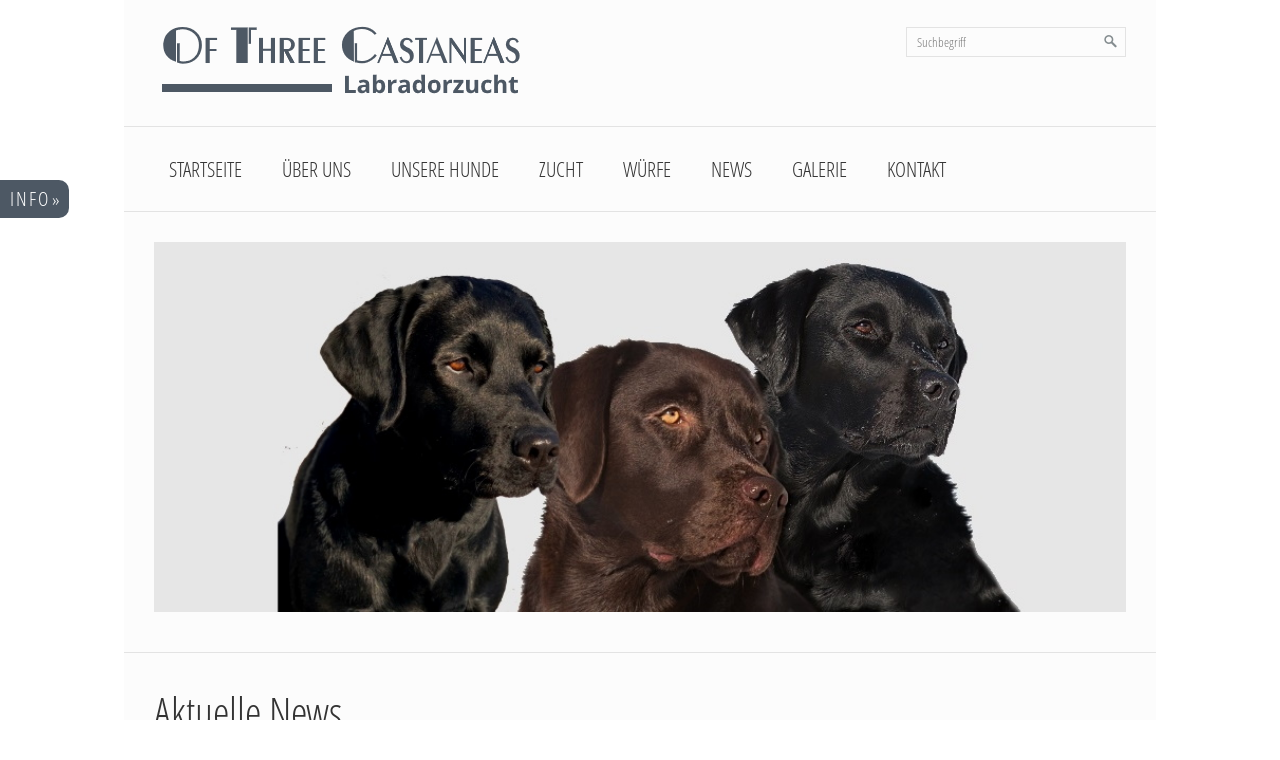

--- FILE ---
content_type: text/html
request_url: https://labradore.ch/
body_size: 10265
content:
<!DOCTYPE html> <html prefix="og: https://ogp.me/ns#" class="no-js responsivelayout" lang="de" data-zpdebug="false" data-ptr="" data-pagename="Startseite"> <head> <meta http-equiv="content-type" content="text/html; charset=utf-8"> <meta name="viewport" content="width=device-width, initial-scale=1.0"> <meta name="description" content="Famili&#228;re Labradorzucht im Herzen der Schweiz. Wir z&#252;chten braune und schwarze Labrador Welpen nach den Standards der FCI, des RCS und der SKG."> <meta name="keywords" content="Labrador, Labradorzucht Schweiz, Labradorwelpen"> <meta name="generator" content="Zeta Producer 16.8.5.0, ZP16B, 09.04.2024 21:39:36"> <meta name="robots" content="index, follow"> <title>Labradorzucht Schweiz - Iris &amp; Urs Steiner</title> <meta property="og:type" content="website"> <meta property="og:title" content="Labradorzucht Schweiz - Iris &amp; Urs Steiner"> <meta property="og:description" content="Famili&#228;re Labradorzucht im Herzen der Schweiz. Wir z&#252;chten braune und schwarze Labrador Welpen nach den Standards der FCI, des RCS und der SKG."> <meta property="og:url" content="https://labradore.ch/index.html"> <meta property="twitter:card" content="summary_large_image"> <meta property="twitter:title" content="Labradorzucht Schweiz - Iris &amp; Urs Steiner"> <meta property="twitter:description" content="Famili&#228;re Labradorzucht im Herzen der Schweiz. Wir z&#252;chten braune und schwarze Labrador Welpen nach den Standards der FCI, des RCS und der SKG."> <script>
		document.documentElement.className = document.documentElement.className.replace(/no-js/g, 'js');
	</script> <link rel="stylesheet" href="assets/bundle.css?v=638782405140239659"> <script src="assets/bundle.js?v=638782405140239659"></script> <link rel="canonical" href="https://labradore.ch/index.html"> <link rel="preload" href="assets/fonts/fontawesome-webfont.woff2?v=4.7.0" as="font" type="font/woff2" crossorigin=""> <style>
  /* eigene Fonts auf Webserver */
  /* OpenSansCondensed-Light-300 - latin */
@font-face {
  font-family: 'Open Sans Condensed';
  font-style: normal;
  font-weight: 300;
  font-display: swap;
  src: local('Open Sans Condensed Light'), local('opensanscondensed-light'),
       url('media/files/webfonts/opensanscondensed-light.woff2') format('woff2'), /* Chrome 26+, Opera 23+, Firefox 39+ */
       url('media/files/webfonts/opensanscondensed-light.woff') format('woff'); /* Chrome 6+, Firefox 3.6+, IE 9+, Safari 5.1+ */
  }
/* OpenSansCondensed-Light-300 italic - latin */
@font-face {
  font-family: 'Open Sans Condensed');
  font-style: normal;
  font-weight: 300;
  font-display: swap;
  src: local('Open Sans Condensed Light Italic'), local('opensanscondensed-lightitalic'),
       url('media/files/webfonts/opensanscondensed-lightitalic.woff2') format('woff2'), /* Chrome 26+, Opera 23+, Firefox 39+ */
       url('media/files/webfonts/opensanscondensed-lightitalic.woff') format('woff'); /* Chrome 6+, Firefox 3.6+, IE 9+, Safari 5.1+ */
}
/* OpenSansCondensed-Light-bold - latin */  
@font-face {
  font-family: 'Open Sans Condensed';
  font-style: normal;
  font-weight: bold;
  font-display: swap;
  src: local('Open Sans Condensed Bold'), local('opensanscondensed-bold'),
       url('media/files/webfonts/opensanscondensed-bold.woff2') format('woff2'), /* Chrome 26+, Opera 23+, Firefox 39+ */
       url('media/files/webfonts/opensanscondensed-bold.woff') format('woff'); /* Chrome 6+, Firefox 3.6+, IE 9+, Safari 5.1+ */
}
</style> <style>

/* Info Fenster von zella.de/code */
/***************** Das Fenster *******************/
.fenster {
position: fixed;
top: 25%;
margin-top:38px;
left: 0;
display: none;
background: #FFFFFF;
font-size: 16px;
border: 1px solid #4D5864;
border-top-right-radius: 10px;
border-bottom-right-radius: 10px;
-moz-border-radius-topright: 10px;
-webkit-border-top-right-radius: 10px;
-moz-border-radius-bottomright: 10px;
-webkit-border-bottom-right-radius: 10px;
width: 400px;
height: 48px;
padding: 10px 30px 10px 30px;
z-index: 300;
}
.fenster h2 {
font-size: 20px;
color: #4D5864;
font-weight: bold;
font-family: open sans condensed, helvetica, arial, sans-serif;
}
.fenster p {
color: #4D5864;
font-weight: bold;
font-family: open sans condensed, helvetica, arial, sans-serif;
}
/***************** Der Knopf *******************/
a.knopf {								
position: fixed;					
text-decoration: none;
top: 25%;
left: -20px;
font-size: 20px;
font-weight: normal;
line-height: 22px;
letter-spacing:-1px;
font-family: open sans condensed, helvetica, arial, sans-serif;
color:#fff;
padding: 8px 10px 8px 30px;
background:#4D5864;
border-top-right-radius: 10px;
border-bottom-right-radius: 10px;
-moz-border-radius-topright: 10px;
-webkit-border-top-right-radius: 10px;
-moz-border-radius-bottomright: 10px;
-webkit-border-bottom-right-radius: 10px;
display: block;
z-index: 300; 
cursor: pointer;
transition: all 0.2s ease;
}

/*****************  Knopf geschlossen *******************/
a.knopf::before {
content: 'I N F O';				
padding: 0 5px 0 0;
}
a.knopf::after {
content: "»";				
font-size: 18px;
}

/*****************  Knopf geöffnet *******************/
a.active.knopf {				
left: 0;
}
a.active.knopf::before {
content: 'C L O S E';			
left: 10px;
}
a.active.knopf::after {
content: "«";				
font-size: 18px;
}
/***************** MOBILE ANSICHT *******************/
@media (max-width: 768px) {
.fenster {
position: absolute;
top: 129px;
padding: 5px 15px 5px 15px;	
width: 320px;
max-width: 85%;
z-index: 22000;
 }
.fenster h2 {
margin-top: 0px;
}
a.knopf {		
position: absolute;
top: 129px;
z-index: 22001;
    }}

/* Nach oben Button von www.zella.de/code */
#zzNachoben {
   position: fixed;
   z-index: 99999; 
   top: 90%;
   right: 5%; 
   margin-left:  0; }
#zzNachoben a  {
   width: 48px;
   height: 48px;
   display: block;
   background: url('media/images/labradore_nachoben48.png') no-repeat;
   }

/* Beschreibung Vorschaubilder Abschied*/
@media all and (max-width:576px){
  .zpImageGallery[data-kind='gallery'] 
  div.zpiacaption.over {
    margin-top: 0em!important;
	}
}   
 
@media all and (max-width:576px){
  .zpImageGallery[data-kind='gallery'] 
  div.zpiacaption.over p {
    background-color: #fff!important;
	color: #000!important;
	}
}  
  
/* Footer verkleinern */
#footer {
    padding: 0px 0px;
}

/* Einstellungen funktioneren im Layout nicht */
#afterfooter {
    font-size: 1em;
    color: #333;
    line-height: 1.45em;
}

#afterfooter a {
    color: #4D5864;
    text-decoration: underline;
}


/* Kleine Bilder in Mobile Ansicht */
@media all and (max-width:580px){
	div.articlearea.popupimage {
		margin-left: 0px;
		margin-right: 0px;
	}
	div.articlearea.popupimage span.imagedescription {
		padding-left: 0px!important;
		padding-right: 0px!important;
	}
}

/*------------------------------------------*/
/* Spalte 100% Breite erzwingen
/*------------------------------------------*/
@media screen and (min-width: 480px) and (max-width: 768px) {
	.myCol100 {
		min-width: 100%!important;
	}
}

@media screen and (max-width: 768px) {
	.myCol100Space {
		display: none;
	}
}

  
/* Fancybox Mobile Portrait*/
@media screen and (max-width: 479px) {

	#fancybox-wrap {
		width: 100%!important;
		height: auto!important;
		left: 0px!important;
		padding: 0px!important;
		position: fixed;
		top: 35px!important;
	}

	#fancybox-content {
		width: 100%!important;
		height: auto!important;
		border-radius: 0px!important;
	}

	#fancybox-title {
		width: 100%!important;
	}

	#fancybox-close {
		top: -30px!important;
		right: 5px!important;
	}

	
	#fancybox-bg-ne, #fancybox-bg-e, #fancybox-bg-se{
		right: 0px!important;
	}

	#fancybox-bg-sw, #fancybox-bg-w, #fancybox-bg-nw{
		left: 0px!important;
	}
}


/* Fancybox Mobile Landscape*/
@media screen and (min-width: 480px) and (max-width: 1024px) {

	#fancybox-wrap {
		position: fixed;
		top: 10px!important;
	}
}

</style> <link class="zpfaviconmeta" rel="shortcut icon" type="image/x-icon" href="assets/favicon.ico?v=2021070601"> <style id="zple_column_486">
div.zpRow .zpColumn[data-column-id='486']{align-self: center;}
</style> </head> <body data-pageid="399" id="clean-style-responsive"> <a href="#zpMainContent" class="zp-sronly">Skip to main content</a> <a id="top"></a> <div id="wrapper"> <div id="framebox"> <div id="topline"> <div id="webdescription"> <div id="logo"> <a href="index.html"><img src="assets/logo.png" width="376" height="80" alt="index.html"></a> </div> <div class="clearx"></div> </div> <div id="search" class="desktop"> <script>
		function getParameterByNamesearchform(name) {
			name = name.replace(/[\[]/, "\\\[").replace(/[\]]/, "\\\]");
			var regexS = "[\\?&]" + name + "=([^&#]*)";
			var regex = new RegExp(regexS);
			var results = regex.exec(window.location.search);
			if(results == null) {
				return "";
			}
			else {
				return decodeURIComponent(results[1].replace(/\+/g, " "));
			}
		}
		function encode_htmlsearchform(astring) { //helps prevent XSS e.g. when printing search strings
			astring = typeof astring !== 'undefined' ? astring : "";

			astring = astring.replace(/</g, "&lt;");
			astring = astring.replace(/>/g, "&gt;");
			astring = astring.replace(/"/g, "&quo" + "t;");
			astring = astring.replace(/'/g, "&#x27;");
			astring = astring.replace(/\//g, "&#x2F;");
			astring = astring.replace(/\[\$/g, "");
			astring = astring.replace(/\$\]/g, "");

			return astring;
		}
		function searchsearchform() {
			var formId = "searchform";
			if (document.getElementById(formId).q.value == 'Suchbegriff') {
				return false;
			}
			else if ($z.trim(document.getElementById(formId).q.value).length === 0) {
				alert("Bitte geben Sie einen Suchbegriff ein.");
				return false;
			}
			else{
				return;
			}
		}
	</script> <form id="searchform" name="searchengine1" onsubmit="return searchsearchform()" action="suche.html" method="get" class="zpsearchform"> <input id="searchfield" class="zpsearchfield typetext" type="text" name="q" title="Suche" placeholder="Suchbegriff" aria-label="Suchbegriff"> <input id="searchbutton" class="zpsearchbutton" type="image" name="submit" src="assets/stock-images/magnifier.png" alt="Suchen" title="Suchen" aria-label="Suchen"> </form> <script>
	$(document).ready(function(){
		// set form field value to searchstring
		var tmpSearchstring = getParameterByNamesearchform("q");
		if ( tmpSearchstring ){
			// fill layout searchfield with searchsting
			document.getElementById("searchform").q.value = tmpSearchstring;
			// fill search page searchfield with searchsting
			document.getElementById("zpsearchengine").q2.value = tmpSearchstring;
			// focus search page searchfield
			document.getElementById("zpsearchengine").q2.focus();
		}
	});
	</script> </div> <div class="clearx"></div> </div> <div id="navbar"> <a href="#" id="mobilenavtoggle" class="tabletonly" aria-label="Menü ein-/ausblenden">Menü</a> <div id="msearch" class="mobile"> <script>
		function getParameterByNamemsearchform(name) {
			name = name.replace(/[\[]/, "\\\[").replace(/[\]]/, "\\\]");
			var regexS = "[\\?&]" + name + "=([^&#]*)";
			var regex = new RegExp(regexS);
			var results = regex.exec(window.location.search);
			if(results == null) {
				return "";
			}
			else {
				return decodeURIComponent(results[1].replace(/\+/g, " "));
			}
		}
		function encode_htmlmsearchform(astring) { //helps prevent XSS e.g. when printing search strings
			astring = typeof astring !== 'undefined' ? astring : "";

			astring = astring.replace(/</g, "&lt;");
			astring = astring.replace(/>/g, "&gt;");
			astring = astring.replace(/"/g, "&quo" + "t;");
			astring = astring.replace(/'/g, "&#x27;");
			astring = astring.replace(/\//g, "&#x2F;");
			astring = astring.replace(/\[\$/g, "");
			astring = astring.replace(/\$\]/g, "");

			return astring;
		}
		function searchmsearchform() {
			var formId = "msearchform";
			if (document.getElementById(formId).q.value == 'Suchbegriff') {
				return false;
			}
			else if ($z.trim(document.getElementById(formId).q.value).length === 0) {
				alert("Bitte geben Sie einen Suchbegriff ein.");
				return false;
			}
			else{
				return;
			}
		}
	</script> <form id="msearchform" name="searchengine1" onsubmit="return searchmsearchform()" action="suche.html" method="get" class="zpsearchform"> <input id="msearchfield" class="zpsearchfield typetext" type="text" name="q" title="Suche" placeholder="Suchbegriff" aria-label="Suchbegriff"> <input id="msearchbutton" class="zpsearchbutton" type="image" name="submit" src="assets/stock-images/magnifier.png" alt="Suchen" title="Suchen" aria-label="Suchen"> </form> <script>
	$(document).ready(function(){
		// set form field value to searchstring
		var tmpSearchstring = getParameterByNamemsearchform("q");
		if ( tmpSearchstring ){
			// fill layout searchfield with searchsting
			document.getElementById("msearchform").q.value = tmpSearchstring;
			// fill search page searchfield with searchsting
			document.getElementById("zpsearchengine").q2.value = tmpSearchstring;
			// focus search page searchfield
			document.getElementById("zpsearchengine").q2.focus();
		}
	});
	</script> </div> <ul class="zpmarkactive default mainmenu touchhovermenu clickhovermenu out" data-breakpointmobilemenu="768" role="menu"><li class="zpnodefaults dropdown" role="menuitem"><a href="index.html" data-isredirected="false">Startseite</a></li><li class="zpnodefaults dropdown" role="menuitem"><a href="ueber-uns.html" data-isredirected="false">Über uns</a></li><li class="zpnodefaults dropdown" role="menuitem"><a href="unsere-hunde.html" data-isredirected="false">Unsere Hunde</a></li><li class="zpnodefaults dropdown" role="menuitem"><a href="zucht.html" data-isredirected="false">Zucht</a></li><li class="zpnodefaults haschilds dropdown" role="menuitem"><a aria-haspopup="true" aria-expanded="false" href="wuerfe.html" data-isredirected="false">Würfe</a><ul class="dropdown-menu"><li class="zpnodefaults dropdown" role="menuitem"><a href="r-wurf.html" data-isredirected="false">R-Wurf</a></li><li class="zpnodefaults dropdown" role="menuitem"><a href="q-wurf.html" data-isredirected="false">Q-Wurf</a></li><li class="zpnodefaults dropdown" role="menuitem"><a href="p-wurf.html" data-isredirected="false">P-Wurf</a></li><li class="zpnodefaults dropdown" role="menuitem"><a href="o-wurf.html" data-isredirected="false">O-Wurf</a></li><li class="zpnodefaults dropdown" role="menuitem"><a href="n-wurf.html" data-isredirected="false">N-Wurf</a></li><li class="zpnodefaults dropdown" role="menuitem"><a href="m-wurf.html" data-isredirected="false">M-Wurf</a></li><li class="zpnodefaults dropdown" role="menuitem"><a href="l-wurf.html" data-isredirected="false">L-Wurf</a></li><li class="zpnodefaults dropdown" role="menuitem"><a href="k-wurf.html" data-isredirected="false">K-Wurf</a></li><li class="zpnodefaults dropdown" role="menuitem"><a href="j-wurf.html" data-isredirected="false">J-Wurf</a></li><li class="zpnodefaults dropdown" role="menuitem"><a href="i-wurf.html" data-isredirected="false">I-Wurf</a></li><li class="zpnodefaults dropdown" role="menuitem"><a href="h-wurf.html" data-isredirected="false">H-Wurf</a></li><li class="zpnodefaults dropdown" role="menuitem"><a href="g-wurf-f-wurf-welpentreffen.html" data-isredirected="false">G-Wurf + F-Wurf Welpentreffen</a></li><li class="zpnodefaults dropdown" role="menuitem"><a href="g-wurf.html" data-isredirected="false">G-Wurf</a></li><li class="zpnodefaults dropdown" role="menuitem"><a href="f-wurf.html" data-isredirected="false">F-Wurf</a></li><li class="zpnodefaults dropdown" role="menuitem"><a href="e-wurf.html" data-isredirected="false">E-Wurf</a></li><li class="zpnodefaults dropdown" role="menuitem"><a href="e-wurf-welpentreffen.html" data-isredirected="false">E-Wurf Welpentreffen</a></li><li class="zpnodefaults dropdown" role="menuitem"><a href="d-wurf.html" data-isredirected="false">D-Wurf</a></li><li class="zpnodefaults dropdown" role="menuitem"><a href="d-wurf-welpentreffen.html" data-isredirected="false">D-Wurf Welpentreffen</a></li><li class="zpnodefaults dropdown" role="menuitem"><a href="c-wurf.html" data-isredirected="false">C-Wurf</a></li><li class="zpnodefaults dropdown" role="menuitem"><a href="b-wurf.html" data-isredirected="false">B-Wurf</a></li><li class="zpnodefaults dropdown" role="menuitem"><a href="a-wurf.html" data-isredirected="false">A-Wurf</a></li></ul></li><li class="zpnodefaults dropdown" role="menuitem"><a href="news.html" data-isredirected="false">News</a></li><li class="zpnodefaults haschilds dropdown" role="menuitem"><a aria-haspopup="true" aria-expanded="false" href="galerie.html" data-isredirected="false">Galerie</a><ul class="dropdown-menu"><li class="zpnodefaults dropdown" role="menuitem"><a href="unsere-hunde-und-gaeste.html" data-isredirected="false">Unsere Hunde und Gäste</a></li><li class="zpnodefaults dropdown" role="menuitem"><a href="fotoshootings.html" data-isredirected="false">Fotoshootings</a></li><li class="zpnodefaults dropdown" role="menuitem"><a href="r-wurf-2025.html" data-isredirected="false">R-Wurf 2025</a></li><li class="zpnodefaults dropdown" role="menuitem"><a href="q-wurf-2025.html" data-isredirected="false">Q-Wurf 2025</a></li><li class="zpnodefaults dropdown" role="menuitem"><a href="p-wurf-2024.html" data-isredirected="false">P-Wurf 2024</a></li><li class="zpnodefaults dropdown" role="menuitem"><a href="o-wurf-2024.html" data-isredirected="false">O-Wurf 2024</a></li><li class="zpnodefaults dropdown" role="menuitem"><a href="n-wurf-2023.html" data-isredirected="false">N-Wurf 2023</a></li><li class="zpnodefaults dropdown" role="menuitem"><a href="m-wurf-2022.html" data-isredirected="false">M-Wurf 2022</a></li><li class="zpnodefaults dropdown" role="menuitem"><a href="l-wurf-2022.html" data-isredirected="false">L-Wurf 2022</a></li><li class="zpnodefaults dropdown" role="menuitem"><a href="k-wurf-2021.html" data-isredirected="false">K-Wurf 2021</a></li><li class="zpnodefaults dropdown" role="menuitem"><a href="i-wurf-2020.html" data-isredirected="false">I-Wurf 2020</a></li><li class="zpnodefaults dropdown" role="menuitem"><a href="h-wurf-2019.html" data-isredirected="false">H-Wurf 2019</a></li><li class="zpnodefaults dropdown" role="menuitem"><a href="g-wurf-2016.html" data-isredirected="false">G-Wurf 2016</a></li><li class="zpnodefaults dropdown" role="menuitem"><a href="f-wurf-2016.html" data-isredirected="false">F-Wurf 2016</a></li><li class="zpnodefaults dropdown" role="menuitem"><a href="e-wurf-2013.html" data-isredirected="false">E-Wurf 2013</a></li><li class="zpnodefaults dropdown" role="menuitem"><a href="d-wurf-2012.html" data-isredirected="false">D-Wurf 2012</a></li></ul></li><li class="zpnodefaults dropdown" role="menuitem"><a href="kontakt.html" data-isredirected="false">Kontakt</a></li></ul> <script>
$z(document).ready(function(){
	// we find the active page's a-tag and then walk upwards the dom marking the respective parent li as active/open
	$z('ul.zpmarkactive.default li a.active').parents('li').each(function(index){
		var that = this;
		// do not add open class to immediate parent li
		if ( index > 0 ){
			$z(that).addClass('open');
		}
		$z(that).addClass('active');
		//$z(that).find('> a').addClass('active');
	});
	$z("ul.zpmarkactive.default").removeClass("zpmarkactive");
	
	/*
	$z("ul.zpmarkactive.default li:has(a.active)").addClass("active");
	$z("ul.zpmarkactive.default li.haschilds > a").addClass("haschilds");
	$z("ul.zpmarkactive.default li.haschilds:has(a.active)").addClass("active");
	$z("ul.zpmarkactive.default li.active > a").addClass("active");
	
	$z("ul.zpmarkactive.default").removeClass("zpmarkactive")
	*/
});
</script> <div class="clearfix"></div> </div> <div id="header"> <a id="a1333"></a> <div id="headerslider" class="flexslider"> <div class="flex-container"> <ul class="slides"> <li class="first"> <img loading="lazy" src="media/images/header_labradore_final-large-01.jpg" width="920" height="350" class="zpfocal" data-focus-x="50" data-focus-y="50" data-image-w="920" data-image-h="350" alt="Gioia Ebony Asina"> </li> </ul> </div> </div> <script>
		$z(document).ready(function() {
			var useCssAnimation = false;
			
			var autoplay = true;
			if ( $z("body").hasClass("zpreducemotion") && 'slide' !== 'fade' ){  // don't allow moving animations
				autoplay = false;
			}
			
			function initSlider(){
				//console.log("Num Headers: 1");
				$z('#headerslider .flex-container').flexslider({
					useCSS: useCssAnimation,
					keyboard: true,
					itemMargin: 0,
					animation: 'slide',
					controlsContainer: '#headerslider.flexslider',
					slideshow: autoplay,
					slideshowSpeed: 7000,
					directionNav: false, touch: false,
					controlNav: true,
					randomize: false,
					
					pauseOnHover: true,
					smoothHeight: false,
					start: function(el){
						focalImages();
					},
					prevText: "zur&#252;ck",
					nextText: "weiter"
				});
				$z('#headerslider.flexslider').addClass("inited");
			}
			
			if ( $z('#headerslider .flex-container ul.slides li img').length > 0 ){
				// init flexslider after 1st image has loaded, so have dimensions as quickly as possible without having to wait too long on window loaded or such and can start right with doc ready
				$z('#headerslider .flex-container ul.slides li img').first().one("load", initSlider).each(function() {
					if(this.complete) $z(this).trigger('load');
				}); // .each() is to work around a browser bugs which don't fire load() for cached images http://stackoverflow.com/a/3877079
			}
			else{
				// also init flexslider if it doesn't contain images and is text only
				initSlider();
			}
			
			// make sure the slider is properly resized when the window is resized (400ms after window.resize ended)
			$z('#headerslider .flex-container').on('resize',function(event){
				// prevents slider.resize() from causing a windows.resize event again which looped
				event.stopPropagation();
			});
			var sliderTimeout1333 = null;
			$z(window).on("resize", function(event) {
				clearTimeout(sliderTimeout1333);
				sliderTimeout1333 = setTimeout(function() {
					var slider = $z('#headerslider .flex-container').data('flexslider');   
					debug.log("Resizing Slider: ", slider);
					if ( slider ){  // if slider contains only one image, slider will be undefined
						$z(slider).css('height', '');
						slider.trigger('resize');
					}
					clearTimeout(sliderTimeout1333); 
				}, 400);
			});
			
			// activate links for individual slideshow
			$z('#headerslider .flex-container ul.slides li[data-clickurl]').css("cursor","pointer");
			$z('#headerslider .flex-container ul.slides li[data-clickurl]').on("click", function (event){
				// Because this script captures clicks for a container, it will also fire when a regular link inside the container 
				// is clicked. Therefore, we check below, if a regular link i.e. <a href="#"> was the target of the click.
				// Depending on the browser used, event.target might not be available, but event.srcElement would…
				var targ;
				if (event.target){
					targ = event.target;
				}
				else if (event.srcElement) {
					targ = event.srcElement;
				}
				if (targ.nodeName == "A") {
					// a regular link i.e. in a Caption was clicked. Return early, so the link's href doesn't get overridden
					return;
				}
				
				if ( $z(this).data("clicktarget") ){
					window.open($z(this).data("clickurl"), $z(this).data("clicktarget"));
				}
				else{
					window.location = $z(this).data("clickurl");
				}
				event.preventDefault;
				return false;
			});
		});
  	</script> </div> <div id="contentbox"> <div id="content"> <div id="zpMainContent" class="zparea zpgrid" data-numcolumns="" data-areaname="Standard" data-pageid="399"> <div id="container_474" class="zpContainer first last " data-zpeleel="container" data-zpleid="474"> <div class="zpRow standard " data-row-id="22"> <div class="zpColumn odd zpColumnWidth1 c12 first last" style="" data-column-id="22"> <div class="zpColumnItem"> <div id="a1324" data-article-id="1324" data-zpleid="1324" class="articlearea zpwText"> <h2 style="text-align:left;" data-zpfieldname="headline">Aktuelle News</h2> </div> </div> </div> </div> <div class="zpRow standard " data-row-id="1667"> <div class="zpColumn odd zpColumnWidth3 c2 first" style="" data-column-id="2534"> <div class="zpColumnItem"> <div id="a3757" data-article-id="3757" data-zpleid="3757" class="articlearea zpwText"> <p>27.01.2026</p> </div> </div> </div> <div class="zpColumn even zpColumnWidth3 c6" style="" data-column-id="2537"> <div class="zpColumnItem"> <div id="a3760" data-article-id="3760" data-zpleid="3760" class="articlearea zpwText"> <p>Föteli und Video der 6. Lebenswoche sind in der&nbsp;<a href="r-wurf-2025.html">Galerie vom R-Wurf</a> aufgeschaltet.<br></p><p><a href="r-wurf.html">Hier</a> geht's zum R-Wurf.</p> </div> </div> </div> <div class="zpColumn odd zpColumnWidth3 c4 last" style="" data-column-id="2538"> <div class="zpColumnItem"> <div id="a3761" data-article-id="3761" data-zpleid="3761" class="articlearea zpwBild popupimage"> <div id="igal3761" class="zpImageGallery" data-kind="singleimage" data-titleshow="1" data-htmltitle="" data-width="auto" data-height="auto" data-bordercolor="default" data-borderwidth="0" data-margin="0" data-titleposition="outside" data-transition="elastic" data-slideshow="0"> <a class="fancybox preloadimg zpnolayoutlinkstyles" href="media/images/thumbnail_w06-large.jpg" title="" aria-label="Bild in Lightbox öffnen (open image in lightbox)"> <img loading="lazy" class="singleImage" src="media/images/thumbnail_w06.jpg" width="449" height="253" alt="Kleinkind mit Labradorwelpe"> </a> </div> </div> </div> </div> </div> <div class="zpRow standard " data-row-id="1468"> <div class="zpColumn odd zpColumnWidth3 c2 first" style="" data-column-id="2198"> <div class="zpColumnItem"> <div id="a3420" data-article-id="3420" data-zpleid="3420" class="articlearea zpwText"> <p>17.12.2025</p> </div> </div> </div> <div class="zpColumn even zpColumnWidth3 c6" style="" data-column-id="2201"> <div class="zpColumnItem"> <div id="a3423" data-article-id="3423" data-zpleid="3423" class="articlearea zpwText"> <p>Am 15.12.2025 abends hat Kuba of Three Castaneas 7 Welpen das Leben geschenkt. Es sind 1 schwarzer Rüde, 1 brauner Rüde, 1 schwarze Hündin und 4 braune Hündinnen. Kuba und den Welpen geht es prächtig.</p><p>Wir sind sehr glücklich und freuen uns auf die kommenden Wochen der Aufzucht.</p><p><span style="color: #FF0000;"><strong>Alle Welpen sind vergeben!</strong></span></p><p><a href="r-wurf.html">Hier</a> geht's zum R-Wurf.</p> </div> </div> </div> <div class="zpColumn odd zpColumnWidth3 c4 last" style="" data-column-id="2202"> <div class="zpColumnItem"> <div id="a3424" data-article-id="3424" data-zpleid="3424" class="articlearea zpwBild popupimage"> <div id="igal3424" class="zpImageGallery" data-kind="singleimage" data-titleshow="1" data-htmltitle="" data-width="auto" data-height="auto" data-bordercolor="default" data-borderwidth="0" data-margin="0" data-titleposition="outside" data-transition="elastic" data-slideshow="0"> <a class="fancybox preloadimg zpnolayoutlinkstyles" href="media/images/r_wurf03-large.jpg" title="" aria-label="Bild in Lightbox öffnen (open image in lightbox)"> <img loading="lazy" class="singleImage" src="media/images/r_wurf03.jpg" width="449" height="299" alt="Braune Labradorh&#252;ndin mit ihren 7 Welpen"> </a> </div> </div> </div> </div> </div> <div class="zpRow standard " data-row-id="1333"> <div class="zpColumn zpSpacer zpColumnWidth1 c12 first last" style="" data-column-id="1971"> <div class="zpColumnItem"> <div id="a3189" data-article-id="3189" data-zpleid="3189" class="articlearea zpwSpacer"> </div> </div> </div> </div> <div class="zpRow standard " data-row-id="23"> <div class="zpColumn odd zpColumnWidth1 c12 first last" style="" data-column-id="23"> <div class="zpColumnItem"> <div id="a1316" data-article-id="1316" data-zpleid="1316" class="articlearea zpwText"> <h1 data-zpfieldname="headline">Labradorzucht mit Herzblut im Herzen der Schweiz</h1> <p>Wir sind eine familiäre Labradorzucht in Untersteckholz (Gemeinde Langenthal) im Oberaargau, umgeben von Hügeln, Wiesen und Wäldern. Wir züchten mit Herzblut braune und schwarze Labrador Retriever Welpen nach den Standards der Fédération Cynologique Internationale (FCI) und der Schweizerischen Kynologischen Gesellschaft (SKG). Unsere Zuchthündinnen wurden vom Retriever Club Schweiz (RCS) zur Zucht zugelassen. Seit 2016 wind wir mit dem goldenen Gütezeichen der SKG ausgezeichnet. Unsere Zuchtstätte richten wir liebevoll und in Handarbeit nach den Bedürfnissen der Welpen ein. So wachsen die Hunde in Haus und Garten zusammen mit unseren eigenen&nbsp;Hunden auf.</p> </div> </div> </div> </div> <div class="zpRow standard " data-row-id="1316"> <div class="zpColumn odd zpColumnWidth1 c12 first last" style="" data-column-id="1940"> <div class="zpColumnItem"> <div id="a3158" data-article-id="3158" data-zpleid="3158" class="articlearea zpwText"> <h2 data-zpfieldname="headline">Labradorwelpen</h2> </div> </div> </div> </div> <div class="zpRow standard " data-row-id="1116"> <div class="zpColumn odd zpColumnWidth3 c4 first" style="" data-column-id="1625"> <div class="zpColumnItem"> <div id="a2845" data-article-id="2845" data-zpleid="2845" class="articlearea zpwBild popupimage"> <div id="igal2845" class="zpImageGallery" data-kind="singleimage" data-titleshow="1" data-htmltitle="&lt;p&gt;Viel schlafen&lt;/p&gt;" data-width="auto" data-height="auto" data-bordercolor="default" data-borderwidth="0" data-margin="0" data-titleposition="outside" data-transition="elastic" data-slideshow="0"> <a class="fancybox preloadimg zpnolayoutlinkstyles" href="media/images/stw05_001_k-large.jpg" title="Viel schlafen" aria-label="Bild in Lightbox öffnen (open image in lightbox)"> <img loading="lazy" class="singleImage" src="media/images/stw05_001_k.jpg" width="449" height="299" alt="Labradorwelpen zusammen am Schlafen in Hartschale"> </a> <span class="imagedescription" style="display:block; clear:both; padding-top:5px;">Viel schlafen<br></span> </div> </div> </div> </div> <div class="zpColumn even zpColumnWidth3 c4" style="" data-column-id="1626"> <div class="zpColumnItem"> <div id="a2846" data-article-id="2846" data-zpleid="2846" class="articlearea zpwBild popupimage"> <div id="igal2846" class="zpImageGallery" data-kind="singleimage" data-titleshow="1" data-htmltitle="&lt;p&gt;und viel Essen&lt;/p&gt;" data-width="auto" data-height="auto" data-bordercolor="default" data-borderwidth="0" data-margin="0" data-titleposition="outside" data-transition="elastic" data-slideshow="0"> <a class="fancybox preloadimg zpnolayoutlinkstyles" href="media/images/stw06_029_k-large.jpg" title="und viel Essen" aria-label="Bild in Lightbox öffnen (open image in lightbox)"> <img loading="lazy" class="singleImage" src="media/images/stw06_029_k.jpg" width="449" height="299" alt="Labradorh&#252;ndin stillt stehend ihre Welpen"> </a> <span class="imagedescription" style="display:block; clear:both; padding-top:5px;">und viel Essen<br></span> </div> </div> </div> </div> <div class="zpColumn odd zpColumnWidth3 c4 last" style="" data-column-id="1627"> <div class="zpColumnItem"> <div id="a2847" data-article-id="2847" data-zpleid="2847" class="articlearea zpwBild popupimage"> <div id="igal2847" class="zpImageGallery" data-kind="singleimage" data-titleshow="1" data-htmltitle="&lt;p&gt;Fr&#252;h &#252;bt sich auf dem Wackelbrett&lt;/p&gt;" data-width="auto" data-height="auto" data-bordercolor="default" data-borderwidth="0" data-margin="0" data-titleposition="outside" data-transition="elastic" data-slideshow="0"> <a class="fancybox preloadimg zpnolayoutlinkstyles" href="media/images/stw07_024_k-large.jpg" title="Fr&#252;h &#252;bt sich auf dem Wackelbrett" aria-label="Bild in Lightbox öffnen (open image in lightbox)"> <img loading="lazy" class="singleImage" src="media/images/stw07_024_k.jpg" width="449" height="299" alt="Brauner Labradorwelpe steht auf Wackelbrett"> </a> <span class="imagedescription" style="display:block; clear:both; padding-top:5px;">Früh übt sich auf dem Wackelbrett<br></span> </div> </div> </div> </div> </div> <div class="zpRow standard " data-row-id="1117"> <div class="zpColumn odd zpColumnWidth3 c4 first" style="" data-column-id="1628"> <div class="zpColumnItem"> <div id="a2848" data-article-id="2848" data-zpleid="2848" class="articlearea zpwBild popupimage"> <div id="igal2848" class="zpImageGallery" data-kind="singleimage" data-titleshow="1" data-htmltitle="&lt;p&gt;Keine Herausforderung ist zu gross&lt;/p&gt;" data-width="auto" data-height="auto" data-bordercolor="default" data-borderwidth="0" data-margin="0" data-titleposition="outside" data-transition="elastic" data-slideshow="0"> <a class="fancybox preloadimg zpnolayoutlinkstyles" href="media/images/stw08_015-l-large.jpg" title="Keine Herausforderung ist zu gross" aria-label="Bild in Lightbox öffnen (open image in lightbox)"> <img loading="lazy" class="singleImage" src="media/images/stw08_015-l.jpg" width="449" height="299" alt="Labradorwelpe klettert auf Welpenburg"> </a> <span class="imagedescription" style="display:block; clear:both; padding-top:5px;">Keine Herausforderung ist zu gross<br></span> </div> </div> </div> </div> <div class="zpColumn even zpColumnWidth3 c4" style="" data-column-id="1629"> <div class="zpColumnItem"> <div id="a2849" data-article-id="2849" data-zpleid="2849" class="articlearea zpwBild popupimage"> <div id="igal2849" class="zpImageGallery" data-kind="singleimage" data-titleshow="1" data-htmltitle="&lt;p&gt;in Ruhe beobachten&lt;/p&gt;" data-width="auto" data-height="auto" data-bordercolor="default" data-borderwidth="0" data-margin="0" data-titleposition="outside" data-transition="elastic" data-slideshow="0"> <a class="fancybox preloadimg zpnolayoutlinkstyles" href="media/images/stw08_027_k-large.jpg" title="in Ruhe beobachten" aria-label="Bild in Lightbox öffnen (open image in lightbox)"> <img loading="lazy" class="singleImage" src="media/images/stw08_027_k.jpg" width="449" height="299" alt="Labrador Welp liegt unter Wackelbrett und beobachtet"> </a> <span class="imagedescription" style="display:block; clear:both; padding-top:5px;">in Ruhe beobachten<br></span> </div> </div> </div> </div> <div class="zpColumn odd zpColumnWidth3 c4 last" style="" data-column-id="1630"> <div class="zpColumnItem"> <div id="a2850" data-article-id="2850" data-zpleid="2850" class="articlearea zpwBild popupimage"> <div id="igal2850" class="zpImageGallery" data-kind="singleimage" data-titleshow="1" data-htmltitle="&lt;p&gt;Da gibt es viel zu entdecken&lt;/p&gt;" data-width="auto" data-height="auto" data-bordercolor="default" data-borderwidth="0" data-margin="0" data-titleposition="outside" data-transition="elastic" data-slideshow="0"> <a class="fancybox preloadimg zpnolayoutlinkstyles" href="media/images/stw08_039_k-large.jpg" title="Da gibt es viel zu entdecken" aria-label="Bild in Lightbox öffnen (open image in lightbox)"> <img loading="lazy" class="singleImage" src="media/images/stw08_039_k.jpg" width="449" height="299" alt="Labradorzucht Schweiz"> </a> <span class="imagedescription" style="display:block; clear:both; padding-top:5px;">Da gibt es viel zu entdecken<br></span> </div> </div> </div> </div> </div> <div class="zpRow standard " data-row-id="62"> <div class="zpColumn odd zpColumnWidth1 c12 first last" style="" data-column-id="64"> <div class="zpColumnItem"> <div id="a1358" data-article-id="1358" data-zpleid="1358" class="articlearea zpwText"> <p>Wir züchten sogenannte „dual purpose“&nbsp;Labrador Retriever (engl. für beide Zwecke). Was versteht man darunter genau? Zum einen steht für uns das Wesen unserer Hunde im Vordergrund: der Hund soll wesensstark sein – das heisst, der Hund bewegt sich sicher im Alltag und ist umgänglich mit Mensch und Tier. Dennoch besitzt er die Nervenstärke und die Arbeitsfreude, an jagdlichen Prüfungen teilzunehmen und den Schuss als normal zu betrachten.</p> <p>Zum anderen steht ganz klar die Gesundheit unserer Hunde im Mittelpunkt: ein guter Körperbau und Winkelung des Körpers ist genauso wichtig wie ein nicht allzu schweres Körpergewicht, damit der Labrador Retriever mit seinem Elan und „will to please“ tatkräftig an unserem Leben teilhaben kann. Der „dual purpose“ Labrador Retriever vereint somit die Show- und Arbeitslinie in sich und ist deshalb ein nicht allzu massiger, aber dennoch aktiver Labrador mit einem guten Trieb und Arbeitswillen.</p> </div> </div> </div> </div> <div class="zpRow standard " data-row-id="1626"> <div class="zpColumn zpSpacer zpColumnWidth2 c3 first" style="" data-column-id="2465"> <div class="zpColumnItem"> <div id="a3689" data-article-id="3689" data-zpleid="3689" class="articlearea zpwSpacer"> </div> </div> </div> <div class="zpColumn odd zpColumnWidth2 c6 last" style="" data-column-id="2466"> <div class="zpColumnItem"> <div id="a3690" data-article-id="3690" data-zpleid="3690" class="articlearea zpwBild popupimage"> <div id="igal3690" class="zpImageGallery" data-kind="singleimage" data-titleshow="1" data-htmltitle="&lt;p&gt;Quina of Three Castaneas (2025)&lt;/p&gt;" data-width="auto" data-height="auto" data-bordercolor="default" data-borderwidth="0" data-margin="0" data-titleposition="outside" data-transition="elastic" data-slideshow="0"> <a class="fancybox preloadimg zpnolayoutlinkstyles" href="media/images/quina20250615-large.jpg" title="Quina of Three Castaneas (2025)" aria-label="Bild in Lightbox öffnen (open image in lightbox)"> <img loading="lazy" class="singleImage" src="media/images/quina20250615.jpg" width="972" height="648" alt="Quina of Three Castaneas"> </a> <span class="imagedescription" style="display:block; clear:both; padding-top:5px;">Quina of Three Castaneas (2025)<br></span> </div> </div> </div> </div> </div> <div class="zpRow standard " data-row-id="785"> <div class="zpColumn odd zpColumnWidth2 c6 first" style="" data-column-id="1086"> <div class="zpColumnItem"> <div id="a2306" data-article-id="2306" data-zpleid="2306" class="articlearea zpwBild popupimage"> <div id="igal2306" class="zpImageGallery" data-kind="singleimage" data-titleshow="1" data-htmltitle="&lt;p&gt;Gioia of Three Castaneas (2016)&lt;/p&gt;" data-width="auto" data-height="auto" data-bordercolor="default" data-borderwidth="0" data-margin="0" data-titleposition="outside" data-transition="elastic" data-slideshow="0"> <a class="fancybox preloadimg zpnolayoutlinkstyles" href="media/images/gioia02-large.jpg" title="Gioia of Three Castaneas (2016)" aria-label="Bild in Lightbox öffnen (open image in lightbox)"> <img loading="lazy" class="singleImage" src="media/images/gioia02.jpg" width="471" height="314" alt="Gioia of Three Castaneas"> </a> <span class="imagedescription" style="display:block; clear:both; padding-top:5px;">Gioia of Three Castaneas (2016)<br></span> </div> </div> </div> </div> <div class="zpColumn even zpColumnWidth2 c6 last" style="" data-column-id="1087"> <div class="zpColumnItem"> <div id="a2307" data-article-id="2307" data-zpleid="2307" class="articlearea zpwBild popupimage"> <div id="igal2307" class="zpImageGallery" data-kind="singleimage" data-titleshow="1" data-htmltitle="&lt;p&gt;Ebony of Three Castaneas (2013)&lt;/p&gt;" data-width="auto" data-height="auto" data-bordercolor="default" data-borderwidth="0" data-margin="0" data-titleposition="outside" data-transition="elastic" data-slideshow="0"> <a class="fancybox preloadimg zpnolayoutlinkstyles" href="media/images/ebony02-large.jpg" title="Ebony of Three Castaneas (2013)" aria-label="Bild in Lightbox öffnen (open image in lightbox)"> <img loading="lazy" class="singleImage" src="media/images/ebony02.jpg" width="471" height="314" alt="Ebony of Three Castaneas"> </a> <span class="imagedescription" style="display:block; clear:both; padding-top:5px;">Ebony of Three Castaneas (2013)<br></span> </div> </div> </div> </div> </div> <div class="zpRow standard " data-row-id="63"> <div class="zpColumn odd zpColumnWidth1 c12 first last" style="" data-column-id="66"> <div class="zpColumnItem"> <div id="a1360" data-article-id="1360" data-zpleid="1360" class="articlearea zpwText"> <p>Nebst der sorgfältigen Auswahl der Elterntiere liegt uns eine optimale Prägung der Welpen sehr am Herzen. Wir sind bemüht, sie umfassend mit verschiedensten Gegenständen, Geräuschen und Situationen bekannt zu machen und so optimal auf ihr weiteres Leben vorzubereiten. Denn, den wesensstarken Charakter und den spielerischen „Humor“ des Labrador Retrievers möchten wir in unseren Hunden beibehalten.</p> <p>Die Welpen werden ab der&nbsp;10. Lebenswoche geimpft, gechipt und mehrmals entwurmt an ihre neuen Besitzer abgegeben. Alle Hunde erhalten zudem einen SKG-FCI-Stammbaum. Mit Rat und Tat stehen wir unseren Hunden und ihren Besitzern ein Leben lang zur Seite.</p> <p>Die Kommunikation mit künftigen Welpenbesitzer liegt uns sehr am Herzen. Da unsere Fremdsprachen-Kenntnisse gering sind, werden von uns Welpen nur an Deutschsprachige Interessenten abgegeben. Wir danken für Ihr Verständnis.<br><br>Falls wir Ihr Interesse geweckt haben, so setzen Sie sich unverbindlich mit uns in Kontakt.<br><br>Iris und Urs Steiner</p> </div> </div> </div> </div> <div class="zpRow standard " data-row-id="1154"> <div class="zpColumn odd zpColumnWidth1 c12 first last" style="" data-column-id="1691"> <div class="zpColumnItem"> <div id="a2910" data-article-id="2910" data-zpleid="2910" class="articlearea zpwText"> <h2 style="text-align:center;" data-zpfieldname="headline">Impressionen unserer Labradorzucht in der Schweiz</h2> </div> </div> </div> </div> <div class="zpRow standard " data-row-id="1151"> <div class="zpColumn zpSpacer zpColumnWidth1 c12 first last" style="" data-column-id="1687"> <div class="zpColumnItem"> <div id="a2907" data-article-id="2907" data-zpleid="2907" class="articlearea zpwSpacer"> </div> </div> </div> </div> <div class="zpRow standard " data-row-id="1150"> <div class="zpColumn odd zpColumnWidth2 c6 first" style="" data-column-id="1938"> <div class="zpColumnItem"> <div id="a2906" data-article-id="2906" data-zpleid="2906" class="articlearea zpwYouTube"> <h3 style="text-align:center;" data-zpfieldname="headline">Galerie M-Wurf 9. Woche</h3> <div class="zpvideo" style="text-align:center"><iframe width="560" height="315" src="https://www.youtube.com/embed/xAESigzWSGw" srcdoc="<style>*{padding:0;margin:0;overflow:hidden}html,body{height:100%}img,span{position:absolute;width:100%;top:0;bottom:0;margin:auto}span{height:1.5em;text-align:center;font:48px/1.5 sans-serif;color:white;text-shadow:0 0 0.5em black}</style><a href=https://www.youtube.com/embed/xAESigzWSGw><img loading='lazy' src=https://img.youtube.com/vi/xAESigzWSGw/hqdefault.jpg alt='Galerie M-Wurf 9. Woche'><span>▶</span></a>" frameborder="0" allow="accelerometer; autoplay; clipboard-write; encrypted-media; gyroscope; picture-in-picture; web-share" allowfullscreen="" title="Galerie M-Wurf 9. Woche"></iframe></div> </div> </div> <script>
	$z(document).ready(function() {
		$z('.zpwYouTube iframe[src]').each(function() {
			var url = $z(this).attr("src");
			var char = "?";
			if(url.indexOf("?") != -1) {
				var char = "&";
			}
			$z(this).attr("src",url+char+"wmode=transparent");
		});
	});
</script> </div> <div class="zpColumn even zpColumnWidth2 c6 last" style="" data-column-id="1939"> <div class="zpColumnItem"> <div id="a3157" data-article-id="3157" data-zpleid="3157" class="articlearea zpwYouTube"> <h3 style="text-align:center;" data-zpfieldname="headline">Galerie N-Wurf 9. Woche</h3> <div class="zpvideo" style="text-align:left"><iframe width="560" height="315" src="https://www.youtube.com/embed/7Op5DtTzzTQ" srcdoc="<style>*{padding:0;margin:0;overflow:hidden}html,body{height:100%}img,span{position:absolute;width:100%;top:0;bottom:0;margin:auto}span{height:1.5em;text-align:center;font:48px/1.5 sans-serif;color:white;text-shadow:0 0 0.5em black}</style><a href=https://www.youtube.com/embed/7Op5DtTzzTQ><img loading='lazy' src=https://img.youtube.com/vi/7Op5DtTzzTQ/hqdefault.jpg alt='Galerie N-Wurf 9. Woche'><span>▶</span></a>" frameborder="0" allow="accelerometer; autoplay; clipboard-write; encrypted-media; gyroscope; picture-in-picture; web-share" allowfullscreen="" title="Galerie N-Wurf 9. Woche"></iframe></div> </div> </div> <script>
	$z(document).ready(function() {
		$z('.zpwYouTube iframe[src]').each(function() {
			var url = $z(this).attr("src");
			var char = "?";
			if(url.indexOf("?") != -1) {
				var char = "&";
			}
			$z(this).attr("src",url+char+"wmode=transparent");
		});
	});
</script> </div> </div> <div class="zpRow standard " data-row-id="1152"> <div class="zpColumn odd zpColumnWidth1 c12 first last" style="" data-column-id="1689"> <div class="zpColumnItem"> <div id="a2909" data-article-id="2909" data-zpleid="2909" class="articlearea zpwText"> <p style="text-align: center;"><a href="galerie.html">Hier geht's zur Galerie mit allen Fotos und Videos</a></p> </div> </div> </div> </div> <div class="zpRow standard " data-row-id="612"> <div class="zpColumn zpSpacer zpColumnWidth1 c12 first last" style="" data-column-id="890"> <div class="zpColumnItem"> <div id="a2113" data-article-id="2113" data-zpleid="2113" class="articlearea zpwSpacer"> </div> </div> </div> </div> <div class="zpRow standard " data-row-id="372"> <div class="zpColumn odd zpColumnWidth5 c3 first" style="" data-column-id="484"> <div class="zpColumnItem"> <div id="a1737" data-article-id="1737" data-zpleid="1737" class="articlearea zpwBild popupimage"> <div id="igal1737" class="zpImageGallery" data-kind="singleimage" data-titleshow="1" data-htmltitle="" data-width="auto" data-height="auto" data-bordercolor="default" data-borderwidth="0" data-margin="0" data-titleposition="outside" data-transition="elastic" data-slideshow="0"> <a class="fancybox preloadimg zpnolayoutlinkstyles" href="media/images/fci_logo-large.png" title="" aria-label="Bild in Lightbox öffnen (open image in lightbox)"> <img loading="lazy" class="singleImage" src="media/images/fci_logo.png" width="117" height="115" alt="Logo FCI"> </a> </div> </div> </div> </div> <div class="zpColumn even zpColumnWidth5 c3" style="" data-column-id="485"> <div class="zpColumnItem"> <div id="a1738" data-article-id="1738" data-zpleid="1738" class="articlearea zpwBild popupimage"> <div id="igal1738" class="zpImageGallery" data-kind="singleimage" data-titleshow="1" data-htmltitle="" data-width="auto" data-height="auto" data-bordercolor="default" data-borderwidth="0" data-margin="0" data-titleposition="outside" data-transition="elastic" data-slideshow="0"> <a class="fancybox preloadimg zpnolayoutlinkstyles" href="media/images/skg_logo-large.png" title="" aria-label="Bild in Lightbox öffnen (open image in lightbox)"> <img loading="lazy" class="singleImage" src="media/images/skg_logo.png" width="122" height="115" alt="Logo SKG"> </a> </div> </div> </div> </div> <div class="zpColumn odd zpColumnWidth5 c3" style="" data-column-id="612"> <div class="zpColumnItem"> <div id="a1851" data-article-id="1851" data-zpleid="1851" class="articlearea zpwBild popupimage"> <div id="igal1851" class="zpImageGallery" data-kind="singleimage" data-titleshow="1" data-htmltitle="" data-width="auto" data-height="auto" data-bordercolor="default" data-borderwidth="0" data-margin="0" data-titleposition="outside" data-transition="elastic" data-slideshow="0"> <a class="fancybox preloadimg zpnolayoutlinkstyles" href="media/images/logo_ggz_gross-large.jpg" title="" aria-label="Bild in Lightbox öffnen (open image in lightbox)"> <img loading="lazy" class="singleImage" src="media/images/logo_ggz_gross.jpg" width="449" height="294" alt="Goldenes G&#252;tezeichen"> </a> </div> </div> </div> </div> <div class="zpColumn zpSpacer zpColumnWidth5 c1" style="" data-column-id="2168"> <div class="zpColumnItem"> <div id="a3388" data-article-id="3388" data-zpleid="3388" class="articlearea zpwSpacer"> </div> </div> </div> <div class="zpColumn even zpColumnWidth5 c2 last" style="" data-column-id="486"> <div class="zpColumnItem"> <div id="a1739" data-article-id="1739" data-zpleid="1739" class="articlearea zpwBild popupimage"> <div id="igal1739" class="zpImageGallery" data-kind="singleimage" data-titleshow="1" data-htmltitle="" data-width="auto" data-height="auto" data-bordercolor="default" data-borderwidth="0" data-margin="0" data-titleposition="outside" data-transition="elastic" data-slideshow="0"> <a class="fancybox preloadimg zpnolayoutlinkstyles" href="media/images/rcs_logo-large.png" title="" aria-label="Bild in Lightbox öffnen (open image in lightbox)"> <img loading="lazy" class="singleImage" src="media/images/rcs_logo.png" width="114" height="115" alt="Logo Retriever Club Schweiz"> </a> </div> </div> </div> </div> </div> <div class="zpRow standard " data-row-id="108"> <div class="zpColumn odd zpColumnWidth1 c12 first last" style="" data-column-id="114"> <div class="zpColumnItem"> <div id="a1406" data-article-id="1406" data-zpleid="1406" class="articlearea zpwQuelltext_-HTML-_PHP-_JS-"> <p id="zzNachoben"> <a title="nach oben" href="#top"></a></p> <script type='text/javascript'>
$(document).ready(function() {
    $("#zzNachoben").hide();
    $(function () {
      $(window).scroll(function () {
    if ($(this).scrollTop() > 300) {
        $('#zzNachoben').fadeIn();
    } else {
        $('#zzNachoben').fadeOut();
    }
           });
      $('#zzNachoben a').click(function () {
    $('body,html').animate({
        scrollTop: 0
    }, 800);
    return false;
          });
    });
});
</script> </div> </div> </div> </div> <div class="zpRow standard " data-row-id="749"> <div class="zpColumn odd zpColumnWidth1 c12 first last" style="" data-column-id="1049"> <div class="zpColumnItem"> <div id="a2269" data-article-id="2269" data-zpleid="2269" class="articlearea zpwQuelltext_-HTML-_PHP-_JS-"> <div class="fenster"> <h2>Besuchen Sie auch:</h2> <a class="zpnolayoutlinkstyles" href="https://hsis.ch" target="_blank" rel="noopener"> <img class="singleImage" loading="lacy" style="display: block;" src="media/images/hp_hsis.jpg" alt="Link HSIS"> </a> <p>HSIS Hunde Schule Iris Steiner</p> <a class="zpnolayoutlinkstyles" href="https://osus.ch" target="_blank" rel="noopener"> <img class="singleImage" loading="lacy" style="display: block;" src="media/images/hp_osus.jpg" alt="Link OSUS"> </a> <p>OSUS Office Services Urs Steiner</p> </div> <a class="knopf"></a> <script type="text/javascript">
$(document).ready(function(){
	$(".knopf").click(function(){
		$(".fenster").toggle(200);
		$(this).toggleClass("active");
		return false;
	});
});
</script> </div> </div> </div> </div> </div> </div> <div class="clearx"></div> </div> <div class="clearx"></div> </div> <div id="footer" class="clearfix"> </div> <div id="afterfooter"> <div class="zparea zpgrid" data-numcolumns="" data-areaname="Footer" data-pageid="399"> <div id="container_472" class="zpContainer first last " data-zpeleel="container" data-zpleid="472"> <div class="zpRow standard " data-row-id="65"> <div class="zpColumn odd zpColumnWidth3 c4 first" style="" data-column-id="69"> <div class="zpColumnItem"> <div id="a1363" data-article-id="1363" data-zpleid="1363" class="articlearea zpwText"> <p>Iris &amp; Urs Steiner<br>Sängi 36<br>CH-4916 Untersteckholz</p> </div> </div> </div> <div class="zpColumn even zpColumnWidth3 c4" style="" data-column-id="111"> <div class="zpColumnItem"> <div id="a1364" data-article-id="1364" data-zpleid="1364" class="articlearea zpwText"> <p style="text-align: center"><br>+41 41 811 70 40<br><a href="mailto:iris-s@bluewin.ch">iris-s@bluewin.ch</a></p> </div> </div> </div> <div class="zpColumn odd zpColumnWidth3 c4 last" style="" data-column-id="112"> <div class="zpColumnItem"> <div id="a1365" data-article-id="1365" data-zpleid="1365" class="articlearea zpwText"> <p style="text-align: right"><br>© Labradorzucht&nbsp;Of Three Castaneas<br>Powered by: <a href="https://www.osus.ch/" rel="noopener" target="_blank">www.osus.ch</a></p> </div> </div> </div> </div> </div> </div> </div> </div> </div> <script>
	$z(document).ready(function () {
		// switches the Mobile Navigation-Menu on/off, when "Menu" link is clicked.
		$z("a#mobilenavtoggle").on("click", function(e){
			e.preventDefault();
			$z("#navbar, #navbar ul.mainmenu").toggleClass("on");
		});
	});
</script> 
<!--
* Layout: Clean Style Responsive
* $Id: default.html 2023-10-05 10:38:51 +0200 Stefan S  3c9a474648a1e4888ce1c6d7ae241d70f52388c1 $
-->
 </body> </html>